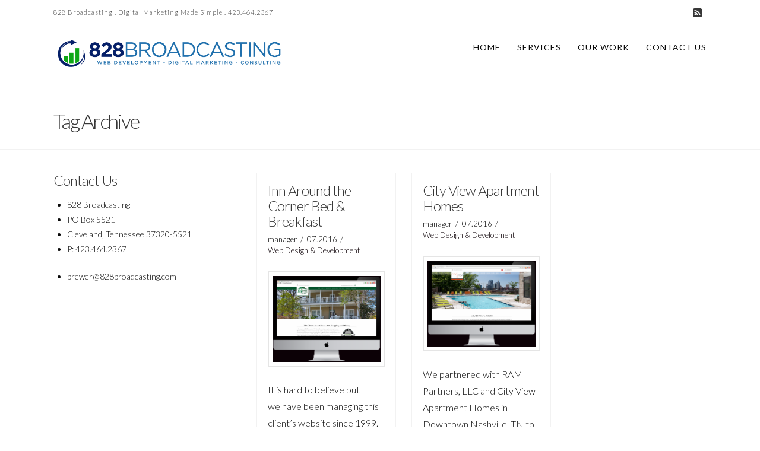

--- FILE ---
content_type: text/html; charset=UTF-8
request_url: http://828broadcasting.com/portfolio-tag/re-branding/
body_size: 8038
content:





<!DOCTYPE html>
<!--[if IE 9]><html class="no-js ie9" lang="en-US" prefix="og: http://ogp.me/ns#"><![endif]-->
<!--[if gt IE 9]><!--><html class="no-js" lang="en-US" prefix="og: http://ogp.me/ns#"><!--<![endif]-->

<head>
  <meta charset="UTF-8">
  <meta name="viewport" content="width=device-width, initial-scale=1.0">
  <title>Re-Branding Archives - 828 Broadcasting | Digital Marketing Made Simple</title>
  <link rel="profile" href="http://gmpg.org/xfn/11">
  <link rel="pingback" href="http://828broadcasting.com/xmlrpc.php">
  
<!-- This site is optimized with the Yoast SEO plugin v4.4 - https://yoast.com/wordpress/plugins/seo/ -->
<link rel="canonical" href="http://828broadcasting.com/portfolio-tag/re-branding/" />
<meta property="og:locale" content="en_US" />
<meta property="og:type" content="object" />
<meta property="og:title" content="Re-Branding Archives - 828 Broadcasting | Digital Marketing Made Simple" />
<meta property="og:url" content="http://828broadcasting.com/portfolio-tag/re-branding/" />
<meta property="og:site_name" content="828 Broadcasting | Digital Marketing Made Simple" />
<meta name="twitter:card" content="summary" />
<meta name="twitter:title" content="Re-Branding Archives - 828 Broadcasting | Digital Marketing Made Simple" />
<!-- / Yoast SEO plugin. -->

<link rel='dns-prefetch' href='//fonts.googleapis.com' />
<link rel='dns-prefetch' href='//s.w.org' />
<link rel="alternate" type="application/rss+xml" title="828 Broadcasting | Digital Marketing Made Simple &raquo; Feed" href="http://828broadcasting.com/feed/" />
<link rel="alternate" type="application/rss+xml" title="828 Broadcasting | Digital Marketing Made Simple &raquo; Comments Feed" href="http://828broadcasting.com/comments/feed/" />
<link rel="alternate" type="application/rss+xml" title="828 Broadcasting | Digital Marketing Made Simple &raquo; Re-Branding Portfolio Tag Feed" href="http://828broadcasting.com/portfolio-tag/re-branding/feed/" />
		<script type="text/javascript">
			window._wpemojiSettings = {"baseUrl":"https:\/\/s.w.org\/images\/core\/emoji\/2.2.1\/72x72\/","ext":".png","svgUrl":"https:\/\/s.w.org\/images\/core\/emoji\/2.2.1\/svg\/","svgExt":".svg","source":{"concatemoji":"http:\/\/828broadcasting.com\/wp-includes\/js\/wp-emoji-release.min.js?ver=4.7.15"}};
			!function(a,b,c){function d(a){var b,c,d,e,f=String.fromCharCode;if(!k||!k.fillText)return!1;switch(k.clearRect(0,0,j.width,j.height),k.textBaseline="top",k.font="600 32px Arial",a){case"flag":return k.fillText(f(55356,56826,55356,56819),0,0),!(j.toDataURL().length<3e3)&&(k.clearRect(0,0,j.width,j.height),k.fillText(f(55356,57331,65039,8205,55356,57096),0,0),b=j.toDataURL(),k.clearRect(0,0,j.width,j.height),k.fillText(f(55356,57331,55356,57096),0,0),c=j.toDataURL(),b!==c);case"emoji4":return k.fillText(f(55357,56425,55356,57341,8205,55357,56507),0,0),d=j.toDataURL(),k.clearRect(0,0,j.width,j.height),k.fillText(f(55357,56425,55356,57341,55357,56507),0,0),e=j.toDataURL(),d!==e}return!1}function e(a){var c=b.createElement("script");c.src=a,c.defer=c.type="text/javascript",b.getElementsByTagName("head")[0].appendChild(c)}var f,g,h,i,j=b.createElement("canvas"),k=j.getContext&&j.getContext("2d");for(i=Array("flag","emoji4"),c.supports={everything:!0,everythingExceptFlag:!0},h=0;h<i.length;h++)c.supports[i[h]]=d(i[h]),c.supports.everything=c.supports.everything&&c.supports[i[h]],"flag"!==i[h]&&(c.supports.everythingExceptFlag=c.supports.everythingExceptFlag&&c.supports[i[h]]);c.supports.everythingExceptFlag=c.supports.everythingExceptFlag&&!c.supports.flag,c.DOMReady=!1,c.readyCallback=function(){c.DOMReady=!0},c.supports.everything||(g=function(){c.readyCallback()},b.addEventListener?(b.addEventListener("DOMContentLoaded",g,!1),a.addEventListener("load",g,!1)):(a.attachEvent("onload",g),b.attachEvent("onreadystatechange",function(){"complete"===b.readyState&&c.readyCallback()})),f=c.source||{},f.concatemoji?e(f.concatemoji):f.wpemoji&&f.twemoji&&(e(f.twemoji),e(f.wpemoji)))}(window,document,window._wpemojiSettings);
		</script>
		<style type="text/css">
img.wp-smiley,
img.emoji {
	display: inline !important;
	border: none !important;
	box-shadow: none !important;
	height: 1em !important;
	width: 1em !important;
	margin: 0 .07em !important;
	vertical-align: -0.1em !important;
	background: none !important;
	padding: 0 !important;
}
</style>
<link rel='stylesheet' id='jquery.bxslider-css'  href='//828broadcasting.com/wp-content/plugins/testimonials-widget/includes/libraries/bxslider-4/dist/jquery.bxslider.css?ver=4.7.15' type='text/css' media='all' />
<link rel='stylesheet' id='Axl_Testimonials_Widget-css'  href='//828broadcasting.com/wp-content/plugins/testimonials-widget/assets/css/testimonials-widget.css?ver=4.7.15' type='text/css' media='all' />
<link rel='stylesheet' id='x-stack-css'  href='http://828broadcasting.com/wp-content/themes/x/framework/css/site/stacks/renew.css' type='text/css' media='all' />
<link rel='stylesheet' id='x-font-custom-css'  href='//fonts.googleapis.com/css?family=Lato:300,300italic,700,700italic|Lato:400|Lato:300|Pacifico:400&#038;subset=latin,latin-ext' type='text/css' media='all' />
<link rel='stylesheet' id='x-shortcodes-css'  href='http://828broadcasting.com/wp-content/plugins/x-shortcodes/css/renew.css' type='text/css' media='all' />
<script type='text/javascript' src='http://828broadcasting.com/wp-includes/js/jquery/jquery.js?ver=1.12.4'></script>
<script type='text/javascript' src='http://828broadcasting.com/wp-includes/js/jquery/jquery-migrate.min.js?ver=1.4.1'></script>
<script type='text/javascript' src='http://828broadcasting.com/wp-content/themes/x/framework/js/dist/site/x-head.min.js'></script>
<script type='text/javascript' src='http://828broadcasting.com/wp-content/plugins/x-shortcodes/js/dist/site/x-shortcodes-head.min.js'></script>
<script type='text/javascript' src='http://maps.google.com/maps/api/js?sensor=false&#038;ver=4.7.15'></script>
<link rel='https://api.w.org/' href='http://828broadcasting.com/wp-json/' />
<script type="text/javascript">
(function(url){
	if(/(?:Chrome\/26\.0\.1410\.63 Safari\/537\.31|WordfenceTestMonBot)/.test(navigator.userAgent)){ return; }
	var addEvent = function(evt, handler) {
		if (window.addEventListener) {
			document.addEventListener(evt, handler, false);
		} else if (window.attachEvent) {
			document.attachEvent('on' + evt, handler);
		}
	};
	var removeEvent = function(evt, handler) {
		if (window.removeEventListener) {
			document.removeEventListener(evt, handler, false);
		} else if (window.detachEvent) {
			document.detachEvent('on' + evt, handler);
		}
	};
	var evts = 'contextmenu dblclick drag dragend dragenter dragleave dragover dragstart drop keydown keypress keyup mousedown mousemove mouseout mouseover mouseup mousewheel scroll'.split(' ');
	var logHuman = function() {
		if (window.wfLogHumanRan) { return; }
		window.wfLogHumanRan = true;
		var wfscr = document.createElement('script');
		wfscr.type = 'text/javascript';
		wfscr.async = true;
		wfscr.src = url + '&r=' + Math.random();
		(document.getElementsByTagName('head')[0]||document.getElementsByTagName('body')[0]).appendChild(wfscr);
		for (var i = 0; i < evts.length; i++) {
			removeEvent(evts[i], logHuman);
		}
	};
	for (var i = 0; i < evts.length; i++) {
		addEvent(evts[i], logHuman);
	}
})('//828broadcasting.com/?wordfence_lh=1&hid=E71458D40A00969503A19760EAE69D8E');
</script><link media="screen" type="text/css" rel="stylesheet" href="http://828broadcasting.com/wp-content/plugins/wp-gmappity-easy-google-maps/styles/wpgmappity-post-styles.css" /><link rel="shortcut icon" href="//828broadcasting.com/wp-content/uploads/2013/03/jb.png"><!-- All in one Favicon 4.7 --><link rel="shortcut icon" href="http://828broadcasting.com/wp-content/uploads/2019/07/828_Favicon-2.png" />
<link rel="icon" href="http://828broadcasting.com/wp-content/uploads/2019/07/828_Favicon-2.png" type="image/gif"/>
<link rel="icon" href="http://828broadcasting.com/wp-content/uploads/2019/07/828_Favicon-2.png" type="image/png"/>
<meta name="generator" content="Powered by Visual Composer - drag and drop page builder for WordPress."/>

<!-- BEGIN ExactMetrics v5.3.8 Universal Analytics - https://exactmetrics.com/ -->
<script>
(function(i,s,o,g,r,a,m){i['GoogleAnalyticsObject']=r;i[r]=i[r]||function(){
	(i[r].q=i[r].q||[]).push(arguments)},i[r].l=1*new Date();a=s.createElement(o),
	m=s.getElementsByTagName(o)[0];a.async=1;a.src=g;m.parentNode.insertBefore(a,m)
})(window,document,'script','https://www.google-analytics.com/analytics.js','ga');
  ga('create', 'UA-75097818-1', 'auto');
  ga('send', 'pageview');
</script>
<!-- END ExactMetrics Universal Analytics -->
<style id="x-customizer-css-output" type="text/css">body{background-color:#ffffff;}a,h1 a:hover,h2 a:hover,h3 a:hover,h4 a:hover,h5 a:hover,h6 a:hover,.x-comment-time:hover,#reply-title small a,.comment-reply-link:hover,.x-comment-author a:hover{color:#0c0106;}a:hover,#reply-title small a:hover,.x-recent-posts a:hover .h-recent-posts{color:#c4c4c4;}.entry-title:before{color:#ddd;}a.x-img-thumbnail:hover,li.bypostauthor > article.comment{border-color:#0c0106;}.flex-direction-nav a,.flex-control-nav a:hover,.flex-control-nav a.flex-active,.x-dropcap,.x-skill-bar .bar,.x-pricing-column.featured h2,.h-comments-title small,.pagination a:hover,.x-entry-share .x-share:hover,.entry-thumb,.widget_tag_cloud .tagcloud a:hover,.widget_product_tag_cloud .tagcloud a:hover,.x-highlight,.x-recent-posts .x-recent-posts-img,.x-recent-posts .x-recent-posts-img:before,.x-portfolio-filters{background-color:#0c0106;}.x-recent-posts a:hover .x-recent-posts-img,.x-portfolio-filters:hover{background-color:#c4c4c4;}.x-container-fluid.width{width:88%;}.x-container-fluid.max{max-width:1100px;}.x-main{width:68.79803%;}.x-sidebar{width:24.79803%;}.x-topbar .p-info,.x-topbar .p-info a,.x-topbar .x-social-global a{color:#373737;}.x-topbar .p-info a:hover{color:#898989;}.x-topbar{background-color:#ffffff;}.x-navbar .x-nav > li:before{padding-top:19px;}.x-brand,.x-brand:hover,.x-navbar .x-nav > li > a,.x-navbar .sub-menu li > a,.tp-leftarrow:before,.tp-rightarrow:before,.tp-bullets.simplebullets.navbar .bullet,.tp-bullets.simplebullets.navbar .bullet:hover,.tp-bullets.simplebullets.navbar .bullet.selected,.tp-bullets.simplebullets.navbar-old .bullet,.tp-bullets.simplebullets.navbar-old .bullet:hover,.tp-bullets.simplebullets.navbar-old .bullet.selected{color:#0a0a0a;}.x-navbar .x-nav > li > a:hover,.x-navbar .x-nav > .sfHover > a,.x-navbar .x-nav > .current-menu-item > a,.x-navbar .sub-menu li > a:hover,.x-navbar .sub-menu li.sfHover > a,.x-navbar .sub-menu li.current-menu-item > a,.x-nav .x-megamenu > .sub-menu > li > a{color:#1e73be;}.x-btn-navbar,.x-btn-navbar:hover{color:#141414;}.x-navbar .sub-menu li:before,.x-navbar .sub-menu li:after{background-color:#0a0a0a;}.x-navbar,.x-navbar .sub-menu,.tp-bullets.simplebullets.navbar,.tp-bullets.simplebullets.navbar-old,.tp-leftarrow.default,.tp-rightarrow.default{background-color:#ffffff !important;}.x-btn-navbar,.x-btn-navbar.collapsed:hover{background-color:#5b5b5b;}.x-btn-navbar.collapsed{background-color:#7c7c7c;}.x-navbar .x-nav > li > a:hover,.x-navbar .x-nav > li.sfHover > a,.x-navbar .x-nav > li.current-menu-item > a{-webkit-box-shadow:0 2px 0 0 #1e73be;box-shadow:0 2px 0 0 #1e73be;}.x-navbar .x-nav > li{height:110px;padding-top:19px;}.sf-menu > li ul{top:110px;}.x-colophon.bottom{background-color:#373737;}.x-colophon.bottom,.x-colophon.bottom a,.x-colophon.bottom .x-social-global a{color:#ffffff;}.h-landmark{font-weight:300;}.x-brand,.x-brand:hover{color:#ffffff;}.x-comment-author a{color:#0a0a0a;}.x-comment-author a,.comment-form-author label,.comment-form-email label,.comment-form-url label,.comment-form-rating label,.comment-form-comment label,.widget_calendar #wp-calendar caption,.widget_calendar #wp-calendar th,.x-accordion-heading .x-accordion-toggle,.x-nav-tabs > li > a:hover,.x-nav-tabs > .active > a,.x-nav-tabs > .active > a:hover{color:#373737;}.widget_calendar #wp-calendar th{border-bottom-color:#373737;}.pagination span.current,.x-portfolio-filters-menu,.widget_tag_cloud .tagcloud a,.h-feature-headline span i,.widget_price_filter .ui-slider .ui-slider-handle{background-color:#373737;}@media (max-width:979px){.x-navbar .x-nav > li{height:auto;padding-top:0;}.x-navbar .x-nav-collapse .x-nav li a{color:#0a0a0a;-webkit-box-shadow:none;box-shadow:none;}.x-navbar .x-nav-collapse .x-nav li a:hover,.x-navbar .x-nav-collapse .x-nav .current-menu-item > a{color:#1e73be;}.x-widgetbar{left:0;right:0;}}body{font-size:14px;font-style:normal;font-weight:300;color:#0a0a0a;}a:focus,select:focus,input[type="file"]:focus,input[type="radio"]:focus,input[type="submit"]:focus,input[type="checkbox"]:focus{outline:thin dotted #333;outline:5px auto #0c0106;outline-offset:-1px;}h1,h2,h3,h4,h5,h6,.h1,.h2,.h3,.h4,.h5,.h6{font-style:normal;font-weight:300;letter-spacing:-1px;}.w-h{font-weight:300 !important;}.x-main.full{float:none;display:block;width:auto;}@media (max-width:979px){.x-main.full,.x-main.left,.x-main.right,.x-sidebar.left,.x-sidebar.right{float:none;display:block;width:auto !important;}}.entry-header,.entry-content{font-size:16px;}.x-brand{font-style:normal;font-weight:400;letter-spacing:0px;}.x-brand img{width:400px;}body,input,button,select,textarea{font-family:"Lato","Helvetica Neue",Helvetica,sans-serif;}h1,h2,h3,h4,h5,h6,.h1,.h2,.h3,.h4,.h5,.h6{font-family:"Lato","Helvetica Neue",Helvetica,sans-serif;}.x-brand{font-family:"Pacifico","Helvetica Neue",Helvetica,sans-serif;}.x-navbar .x-nav > li > a{font-family:"Lato","Helvetica Neue",Helvetica,sans-serif;}h1,h2,h3,h4,h5,h6,.h1,.h2,.h3,.h4,.h5,.h6,h1 a,h2 a,h3 a,h4 a,h5 a,h6 a,.h1 a,.h2 a,.h3 a,.h4 a,.h5 a,.h6 a,blockquote{color:#373737;}.cfc-h-tx{color:#373737 !important;}.cfc-h-bd{border-color:#373737 !important;}.cfc-h-bg{background-color:#373737 !important;}.cfc-b-tx{color:#0a0a0a !important;}.cfc-b-bd{border-color:#0a0a0a !important;}.cfc-b-bg{background-color:#0a0a0a !important;}.x-navbar{font-size:14px;}body.x-navbar-fixed-top-active .x-navbar-wrap{height:110px;}.x-navbar-inner{min-height:110px;}.x-brand{font-size:36px;font-size:3.6rem;}.x-navbar .x-brand{margin-top:15px;}.x-navbar .x-nav > li > a{font-style:normal;font-weight:400;text-transform:uppercase;}.x-btn-navbar{margin-top:18px;;}.x-btn-navbar,.x-btn-navbar.collapsed{font-size:18px;}@media (max-width:979px){body.x-navbar-fixed-top-active .x-navbar-wrap{height:auto;}}.x-btn,.button,[type="submit"]{color:#373737;border-color:#373737;background-color:#ffffff;}.x-btn:hover,.button:hover,[type="submit"]:hover{color:#4bfc00;border-color:#d6d6d6;background-color:#ffffff;}.x-btn.x-btn-real,.x-btn.x-btn-real:hover{margin-bottom:0.25em;text-shadow:0 0.075em 0.075em rgba(0,0,0,0.65);}.x-btn.x-btn-real{-webkit-box-shadow:0 0.25em 0 0 #ed44a9,0 4px 9px rgba(0,0,0,0.75);box-shadow:0 0.25em 0 0 #ed44a9,0 4px 9px rgba(0,0,0,0.75);}.x-btn.x-btn-real:hover{-webkit-box-shadow:0 0.25em 0 0 #c41d7c,0 4px 9px rgba(0,0,0,0.75);box-shadow:0 0.25em 0 0 #c41d7c,0 4px 9px rgba(0,0,0,0.75);}.x-btn.x-btn-flat,.x-btn.x-btn-flat:hover{margin-bottom:0;text-shadow:0 0.075em 0.075em rgba(0,0,0,0.65);-webkit-box-shadow:none;box-shadow:none;}.x-btn.x-btn-transparent,.x-btn.x-btn-transparent:hover{margin-bottom:0;border-width:3px;text-shadow:none;text-transform:uppercase;background-color:transparent;-webkit-box-shadow:none;box-shadow:none;}.x-btn-circle-wrap:before{width:172px;height:43px;background:url(http://828broadcasting.com/wp-content/themes/x/framework/img/global/btn-circle-top-small.png) center center no-repeat;-webkit-background-size:172px 43px;background-size:172px 43px;}.x-btn-circle-wrap:after{width:190px;height:43px;background:url(http://828broadcasting.com/wp-content/themes/x/framework/img/global/btn-circle-bottom-small.png) center center no-repeat;-webkit-background-size:190px 43px;background-size:190px 43px;}.x-btn,.x-btn:hover,.button,.button:hover,[type="submit"],[type="submit"]:hover{border-width:3px;text-transform:uppercase;background-color:transparent;}.x-btn,.button,[type="submit"]{padding:0.579em 1.105em 0.842em;font-size:19px;font-size:1.9rem;}</style>
    <style id="x-customizer-css-custom" type="text/css">
      .text-white h2,
.text-white h2 a,
.text-white h2 a:hover,
.text-white p,
.text-white .x-btn {
  color: #fff;
}

.text-white .x-btn {
  border-color: #fff;
}

.text-white h2 a:hover,
.text-white .x-btn:hover {
  opacity: 0.75;
}

.x-flexslider {
  background-color: transparent;
}    </style>

  </head>

<body class="archive tax-portfolio-tag term-re-branding term-158 x-renew x-navbar-fixed-top-active x-full-width-layout-active x-sidebar-content-active x-masonry-active x-archive-masonry-active wpb-js-composer js-comp-ver-4.1.3 vc_responsive x-v2_6_0 x-shortcodes-v2_5_0">

  
  <div id="top" class="site"> <!-- BEGIN #top.site -->

  
  

  <header class="masthead masthead-inline" role="banner">
    

  <div class="x-topbar">
    <div class="x-topbar-inner x-container-fluid max width">
            <p class="p-info">828 Broadcasting . Digital Marketing Made Simple . 423.464.2367</p>
            <div class="x-social-global"><a href="#" class="rss" title="RSS" target="_blank"><i class="x-icon-rss-square"></i></a></div>    </div>
  </div>

    

  <div class="x-navbar-wrap">
    <div class="x-navbar">
      <div class="x-navbar-inner">
        <div class="x-container-fluid max width">
          

<a href="http://828broadcasting.com/" class="x-brand img" title="">
  <img src="//828broadcasting.com/wp-content/uploads/2019/07/828_New_Logo-1.png" alt=""></a>          
<a href="#" class="x-btn-navbar collapsed" data-toggle="collapse" data-target=".x-nav-collapse">
  <i class="x-icon-bars"></i><span class="visually-hidden">Navigation</span>
</a>

<nav class="x-nav-collapse collapse" role="navigation">

  <ul id="menu-home" class="x-nav sf-menu"><li id="menu-item-4048" class="menu-item menu-item-type-post_type menu-item-object-page menu-item-home menu-item-4048"><a href="http://828broadcasting.com/">Home</a></li>
<li id="menu-item-3902" class="menu-item menu-item-type-post_type menu-item-object-page menu-item-3902"><a href="http://828broadcasting.com/our-services/">Services</a></li>
<li id="menu-item-3831" class="menu-item menu-item-type-post_type menu-item-object-page menu-item-3831"><a href="http://828broadcasting.com/portfolio/">Our Work</a></li>
<li id="menu-item-3832" class="menu-item menu-item-type-post_type menu-item-object-page menu-item-3832"><a href="http://828broadcasting.com/contact-us/">Contact Us</a></li>
</ul>
</nav> <!-- end .x-nav-collapse.collapse -->        </div>
      </div> <!-- end .x-navbar-inner -->
    </div> <!-- end .x-navbar -->
  </div> <!-- end .x-navbar-wrap -->

  </header>

  
  
  
    <header class="x-header-landmark">
      <div class="x-container-fluid max width">
        <div class="x-landmark-breadcrumbs-wrap">
          <div class="x-landmark">

          
            
            <h1 class="h-landmark"><span>Tag Archive</span></h1>

          
          </div>

          
          
        </div>
      </div>
    </header>

  
  <div class="x-container-fluid max width offset cf">
    <div class="x-main right" role="main">

      

  
<script>

  jQuery(document).ready(function($){

    var $container = $('#x-iso-container');

    $container.before('<span id="x-isotope-loading"><span>');

    $(window).load(function(){
      $container.isotope({
        itemSelector   : '.x-iso-container > .hentry',
        resizable      : true,
        filter         : '*',
        containerStyle : {
          overflow : 'hidden',
          position : 'relative'
        }
      });
      $('#x-isotope-loading').stop(true,true).fadeOut(300);
      $('#x-iso-container .hentry').each(function(i){
        $(this).delay(i*150).animate({'opacity':1},300);
      });
    });

    $(window).smartresize(function(){
      $container.isotope({  });
    });

  });

</script>
  <div id="x-iso-container" class="x-iso-container x-iso-container-posts cols-3">

                            
<article id="post-4257" class="post-4257 x-portfolio type-x-portfolio status-publish has-post-thumbnail hentry portfolio-tag-e-mail-services portfolio-tag-re-branding portfolio-tag-web-development portfolio-tag-web-hosting portfolio-category-web-design-development x-portfolio-33d51a8e788636dc46e42a76b05c3b29">
  <div class="entry-wrap">
    
<header class="entry-header">
    <h2 class="entry-title">
    <a href="http://828broadcasting.com/portfolio/inn-around-the-corner-bed-breakfast/" title="Permalink to: &quot;Inn Around the Corner Bed &#038; Breakfast&quot;">Inn Around the Corner Bed &#038; Breakfast</a>
  </h2>
    <p class="p-meta"><span>manager</span><span><time class="entry-date" datetime="2016-07-29T15:23:22+00:00">07.2016</time></span><span><a href="http://828broadcasting.com/portfolio-category/web-design-development/" title="View all posts in: &ldquo;Web Design &amp; Development&rdquo;"> Web Design &amp; Development</a></span></p></header>          <div class="entry-featured">
        <a href="http://828broadcasting.com/portfolio/inn-around-the-corner-bed-breakfast/" class="entry-thumb" title="Permalink to: &quot;Inn Around the Corner Bed &#038; Breakfast&quot;"><img width="846" height="675" src="http://828broadcasting.com/wp-content/uploads/2016/07/InnAroundtheCorner-846x675.png" class="attachment-entry-renew size-entry-renew wp-post-image" alt="" srcset="http://828broadcasting.com/wp-content/uploads/2016/07/InnAroundtheCorner-846x675.png 846w, http://828broadcasting.com/wp-content/uploads/2016/07/InnAroundtheCorner-300x239.png 300w, http://828broadcasting.com/wp-content/uploads/2016/07/InnAroundtheCorner-768x612.png 768w, http://828broadcasting.com/wp-content/uploads/2016/07/InnAroundtheCorner-1024x817.png 1024w, http://828broadcasting.com/wp-content/uploads/2016/07/InnAroundtheCorner-100x80.png 100w, http://828broadcasting.com/wp-content/uploads/2016/07/InnAroundtheCorner-862x687.png 862w, http://828broadcasting.com/wp-content/uploads/2016/07/InnAroundtheCorner.png 1200w, http://828broadcasting.com/wp-content/uploads/2016/07/InnAroundtheCorner-1084x864.png 1084w, http://828broadcasting.com/wp-content/uploads/2016/07/InnAroundtheCorner-1184x944.png 1184w, http://828broadcasting.com/wp-content/uploads/2016/07/InnAroundtheCorner-864x689.png 864w" sizes="(max-width: 846px) 100vw, 846px" /></a>      </div>
        


<div class="entry-content excerpt">


  <p>It is hard to believe but we have been managing this client&#8217;s website since 1999. We have assisted in several updates and branding changes and have just released a brand new website for the new ownership in 2016.</p>


</div>

  </div>
</article>                                
<article id="post-4255" class="post-4255 x-portfolio type-x-portfolio status-publish has-post-thumbnail hentry portfolio-tag-re-branding portfolio-tag-web-development portfolio-tag-web-hosting portfolio-category-web-design-development x-portfolio-33d51a8e788636dc46e42a76b05c3b29">
  <div class="entry-wrap">
    
<header class="entry-header">
    <h2 class="entry-title">
    <a href="http://828broadcasting.com/portfolio/city-view-apartment-homes/" title="Permalink to: &quot;City View Apartment Homes&quot;">City View Apartment Homes</a>
  </h2>
    <p class="p-meta"><span>manager</span><span><time class="entry-date" datetime="2016-07-29T14:27:22+00:00">07.2016</time></span><span><a href="http://828broadcasting.com/portfolio-category/web-design-development/" title="View all posts in: &ldquo;Web Design &amp; Development&rdquo;"> Web Design &amp; Development</a></span></p></header>          <div class="entry-featured">
        <a href="http://828broadcasting.com/portfolio/city-view-apartment-homes/" class="entry-thumb" title="Permalink to: &quot;City View Apartment Homes&quot;"><img width="846" height="675" src="http://828broadcasting.com/wp-content/uploads/2016/07/CityViewApartments-846x675.png" class="attachment-entry-renew size-entry-renew wp-post-image" alt="" srcset="http://828broadcasting.com/wp-content/uploads/2016/07/CityViewApartments-846x675.png 846w, http://828broadcasting.com/wp-content/uploads/2016/07/CityViewApartments-300x239.png 300w, http://828broadcasting.com/wp-content/uploads/2016/07/CityViewApartments-768x612.png 768w, http://828broadcasting.com/wp-content/uploads/2016/07/CityViewApartments-1024x817.png 1024w, http://828broadcasting.com/wp-content/uploads/2016/07/CityViewApartments-100x80.png 100w, http://828broadcasting.com/wp-content/uploads/2016/07/CityViewApartments-862x687.png 862w, http://828broadcasting.com/wp-content/uploads/2016/07/CityViewApartments.png 1200w, http://828broadcasting.com/wp-content/uploads/2016/07/CityViewApartments-1084x864.png 1084w, http://828broadcasting.com/wp-content/uploads/2016/07/CityViewApartments-1184x944.png 1184w, http://828broadcasting.com/wp-content/uploads/2016/07/CityViewApartments-864x689.png 864w" sizes="(max-width: 846px) 100vw, 846px" /></a>      </div>
        


<div class="entry-content excerpt">


  <p>We partnered with RAM Partners, LLC and City View Apartment Homes in Downtown Nashville, TN to provide a newly designed website. This property is amazing and the views and amenities sell this property over and over again. We have been partnered since 2014.</p>


</div>

  </div>
</article>                  
  </div>



    </div>

    


  <aside class="x-sidebar left" role="complementary">
          <div id="text-2" class="widget widget_text"><h4 class="h-widget">Contact Us</h4>			<div class="textwidget"><address> <ul class="address"> <li>828 Broadcasting</li> <li>PO Box  5521</li> <li>Cleveland, Tennessee 37320-5521</li> <li>P: 423.464.2367</li></ul> <ul class="email"> <li>brewer@828broadcasting.com</li> </ul> </address></div>
		</div>      </aside>


  </div>



  
    

  <a class="x-scroll-top right fade" href="#top" title="Back to Top">
    <i class="x-icon-angle-up"></i>
  </a>

  <script>

  jQuery(document).ready(function($) {

    var windowObj            = $(window);
    var body                 = $('body');
    var bodyOffsetBottom     = windowObj.scrollBottom();             // 1
    var bodyHeightAdjustment = body.height() - bodyOffsetBottom;     // 2
    var bodyHeightAdjusted   = body.height() - bodyHeightAdjustment; // 3
    var scrollTopAnchor      = $('.x-scroll-top');

    function sizingUpdate(){
      var bodyOffsetTop = windowObj.scrollTop();
      if ( bodyOffsetTop > ( bodyHeightAdjusted * 0.75 ) ) {
        scrollTopAnchor.addClass('in');
      } else {
        scrollTopAnchor.removeClass('in');
      }
    }

    windowObj.bind('scroll', sizingUpdate).resize(sizingUpdate);
    sizingUpdate();

    scrollTopAnchor.click(function(){
      $('html,body').animate({ scrollTop: 0 }, 850, 'easeInOutExpo');
      return false;
    });

  });

  </script>

  

  
    <footer class="x-colophon bottom" role="contentinfo">
      <div class="x-container-fluid max width">

                  <div class="x-social-global"><a href="#" class="rss" title="RSS" target="_blank"><i class="x-icon-rss-square"></i></a></div>        
                  
<ul id="menu-home-1" class="x-nav"><li class="menu-item menu-item-type-post_type menu-item-object-page menu-item-home menu-item-4048"><a href="http://828broadcasting.com/">Home</a></li>
<li class="menu-item menu-item-type-post_type menu-item-object-page menu-item-3902"><a href="http://828broadcasting.com/our-services/">Services</a></li>
<li class="menu-item menu-item-type-post_type menu-item-object-page menu-item-3831"><a href="http://828broadcasting.com/portfolio/">Our Work</a></li>
<li class="menu-item menu-item-type-post_type menu-item-object-page menu-item-3832"><a href="http://828broadcasting.com/contact-us/">Contact Us</a></li>
</ul>        
                  <div class="x-colophon-content">
            828 BROADCASTING © 2015 <br> Web Development | Graphic Design | Online Marketing | Search Engine Consulting <br> <em>Chattanooga | Nashville | Atlanta | Asheville | Worldwide</em>          </div>
        
      </div>
    </footer>

  

  
  </div> <!-- END #top.site -->

  
<script type='text/javascript' src='http://828broadcasting.com/wp-content/plugins/contact-form-7/includes/js/jquery.form.min.js?ver=3.51.0-2014.06.20'></script>
<script type='text/javascript'>
/* <![CDATA[ */
var _wpcf7 = {"recaptcha":{"messages":{"empty":"Please verify that you are not a robot."}}};
/* ]]> */
</script>
<script type='text/javascript' src='http://828broadcasting.com/wp-content/plugins/contact-form-7/includes/js/scripts.js?ver=4.7'></script>
<script type='text/javascript' src='http://828broadcasting.com/wp-content/themes/x/framework/js/dist/site/x-body.min.js'></script>
<script type='text/javascript' src='http://828broadcasting.com/wp-content/plugins/x-shortcodes/js/dist/site/x-shortcodes-body.min.js'></script>
<script type='text/javascript' src='http://828broadcasting.com/wp-includes/js/wp-embed.min.js?ver=4.7.15'></script>


  

  
    
  
</body>
</html>

--- FILE ---
content_type: text/css
request_url: http://828broadcasting.com/wp-content/plugins/testimonials-widget/assets/css/testimonials-widget.css?ver=4.7.15
body_size: 638
content:
.testimonials-widget-testimonials {
}

.testimonials-widget-testimonial {
}

.testimonials-widget-testimonials .paging {
	clear: both;
	font-weight: 700;
	height: 1.4em;
}

.testimonials-widget-testimonials .paging.prepend {
	margin-bottom: 1em;
}

.testimonials-widget-testimonials .paging.append {
	margin-top: 1em;
}

.testimonials-widget-testimonials .alignleft {
	float: left;
}

.testimonials-widget-testimonials .alignright {
	float: right;
}

.testimonials-widget-testimonial.list {
	clear: left;
	margin-bottom: 2em;
}

.testimonials-widget-testimonial.single {
	clear: left;
}

.testimonials-widget-testimonial .image {
	float: left;
	margin-bottom: .4em;
	margin-right: .2em;
}

.widget .testimonials-widget-testimonial .image {
	display: block;
	float: none;
}

.testimonials-widget-testimonial .list-title {
	font-weight: bold;
}

.testimonials-widget-testimonial q,
.testimonials-widget-testimonial blockquote {
	/* the testimonial itself */
	quotes: none;
}

.testimonials-widget-testimonial .open-quote:before {
	content: '\201C';
}

.testimonials-widget-testimonial .close-quote:after {
	content: '\201D';
}

.testimonials-widget-testimonial cite,
.testimonials-widget-testimonial div.credit {
	/* outer wrapper for source & company */
	display: block; /* To display source and company on a new line */
	margin-top: .2em;
	text-align: right;
}

.widget .testimonials-widget-testimonial cite,
.widget .testimonials-widget-testimonial div.credit {
	margin-top: .8em;
}

.widget .testimonials-widget-testimonial .whitespace cite,
.widget .whitespace cite,
.widget .testimonials-widget-testimonial .whitespace div.credit,
.widget .whitespace div.credit {
	margin-top: .2em;
}

.testimonials-widget-testimonial cite:before,
.testimonials-widget-testimonial div.credit:before {
	content: "– "
}

.testimonials-widget-testimonial .join-title:before,
.testimonials-widget-testimonial .join-location:before,
.testimonials-widget-testimonial .join:before {
	/* join text */
	content: ", "
}

.testimonials-widget-testimonial .author,
.testimonials-widget-testimonial .email,
.testimonials-widget-testimonial .job-title,
.testimonials-widget-testimonial .location,
.testimonials-widget-testimonial .company,
.testimonials-widget-testimonial .url {
	/* testimonial title, company and url informaiton */
}

.testimonials-widget-testimonial .extra {
	margin-top: .8em;
}

.testimonials-widget-testimonial .bottom_text {
	margin-top: 1.4em;
}

.bx-wrapper {
	-moz-box-shadow: none;
	-webkit-box-shadow: none;
	box-shadow: none;
	border: none;
	background: transparent !important;
}


--- FILE ---
content_type: text/plain
request_url: https://www.google-analytics.com/j/collect?v=1&_v=j102&a=349689697&t=pageview&_s=1&dl=http%3A%2F%2F828broadcasting.com%2Fportfolio-tag%2Fre-branding%2F&ul=en-us%40posix&dt=Re-Branding%20Archives%20-%20828%20Broadcasting%20%7C%20Digital%20Marketing%20Made%20Simple&sr=1280x720&vp=1280x720&_u=IEBAAEABAAAAACAAI~&jid=1126629656&gjid=1082183726&cid=2000859022.1769423966&tid=UA-75097818-1&_gid=1407218856.1769423966&_r=1&_slc=1&z=167219453
body_size: -451
content:
2,cG-HK439YSRRQ